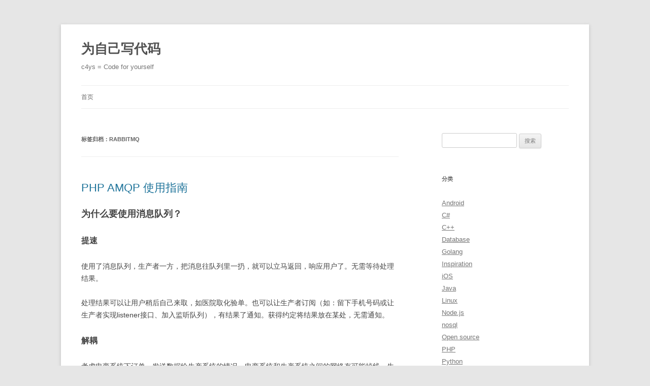

--- FILE ---
content_type: text/html; charset=UTF-8
request_url: https://c4ys.com/archives/tag/rabbitmq
body_size: 13929
content:
<!DOCTYPE html>
<html lang="zh-Hans">
<head>
<meta charset="UTF-8" />
<meta name="viewport" content="width=device-width, initial-scale=1.0" />
<title>RabbitMQ | 为自己写代码</title>
<link rel="profile" href="https://gmpg.org/xfn/11" />
<link rel="pingback" href="https://c4ys.com/xmlrpc.php">
<meta name='robots' content='max-image-preview:large' />
<link rel="alternate" type="application/rss+xml" title="为自己写代码 &raquo; Feed" href="https://c4ys.com/feed" />
<link rel="alternate" type="application/rss+xml" title="为自己写代码 &raquo; 评论 Feed" href="https://c4ys.com/comments/feed" />
<link rel="alternate" type="application/rss+xml" title="为自己写代码 &raquo; RabbitMQ 标签 Feed" href="https://c4ys.com/archives/tag/rabbitmq/feed" />
<style id='wp-img-auto-sizes-contain-inline-css' type='text/css'>
img:is([sizes=auto i],[sizes^="auto," i]){contain-intrinsic-size:3000px 1500px}
/*# sourceURL=wp-img-auto-sizes-contain-inline-css */
</style>
<style id='wp-emoji-styles-inline-css' type='text/css'>

	img.wp-smiley, img.emoji {
		display: inline !important;
		border: none !important;
		box-shadow: none !important;
		height: 1em !important;
		width: 1em !important;
		margin: 0 0.07em !important;
		vertical-align: -0.1em !important;
		background: none !important;
		padding: 0 !important;
	}
/*# sourceURL=wp-emoji-styles-inline-css */
</style>
<style id='wp-block-library-inline-css' type='text/css'>
:root{--wp-block-synced-color:#7a00df;--wp-block-synced-color--rgb:122,0,223;--wp-bound-block-color:var(--wp-block-synced-color);--wp-editor-canvas-background:#ddd;--wp-admin-theme-color:#007cba;--wp-admin-theme-color--rgb:0,124,186;--wp-admin-theme-color-darker-10:#006ba1;--wp-admin-theme-color-darker-10--rgb:0,107,160.5;--wp-admin-theme-color-darker-20:#005a87;--wp-admin-theme-color-darker-20--rgb:0,90,135;--wp-admin-border-width-focus:2px}@media (min-resolution:192dpi){:root{--wp-admin-border-width-focus:1.5px}}.wp-element-button{cursor:pointer}:root .has-very-light-gray-background-color{background-color:#eee}:root .has-very-dark-gray-background-color{background-color:#313131}:root .has-very-light-gray-color{color:#eee}:root .has-very-dark-gray-color{color:#313131}:root .has-vivid-green-cyan-to-vivid-cyan-blue-gradient-background{background:linear-gradient(135deg,#00d084,#0693e3)}:root .has-purple-crush-gradient-background{background:linear-gradient(135deg,#34e2e4,#4721fb 50%,#ab1dfe)}:root .has-hazy-dawn-gradient-background{background:linear-gradient(135deg,#faaca8,#dad0ec)}:root .has-subdued-olive-gradient-background{background:linear-gradient(135deg,#fafae1,#67a671)}:root .has-atomic-cream-gradient-background{background:linear-gradient(135deg,#fdd79a,#004a59)}:root .has-nightshade-gradient-background{background:linear-gradient(135deg,#330968,#31cdcf)}:root .has-midnight-gradient-background{background:linear-gradient(135deg,#020381,#2874fc)}:root{--wp--preset--font-size--normal:16px;--wp--preset--font-size--huge:42px}.has-regular-font-size{font-size:1em}.has-larger-font-size{font-size:2.625em}.has-normal-font-size{font-size:var(--wp--preset--font-size--normal)}.has-huge-font-size{font-size:var(--wp--preset--font-size--huge)}.has-text-align-center{text-align:center}.has-text-align-left{text-align:left}.has-text-align-right{text-align:right}.has-fit-text{white-space:nowrap!important}#end-resizable-editor-section{display:none}.aligncenter{clear:both}.items-justified-left{justify-content:flex-start}.items-justified-center{justify-content:center}.items-justified-right{justify-content:flex-end}.items-justified-space-between{justify-content:space-between}.screen-reader-text{border:0;clip-path:inset(50%);height:1px;margin:-1px;overflow:hidden;padding:0;position:absolute;width:1px;word-wrap:normal!important}.screen-reader-text:focus{background-color:#ddd;clip-path:none;color:#444;display:block;font-size:1em;height:auto;left:5px;line-height:normal;padding:15px 23px 14px;text-decoration:none;top:5px;width:auto;z-index:100000}html :where(.has-border-color){border-style:solid}html :where([style*=border-top-color]){border-top-style:solid}html :where([style*=border-right-color]){border-right-style:solid}html :where([style*=border-bottom-color]){border-bottom-style:solid}html :where([style*=border-left-color]){border-left-style:solid}html :where([style*=border-width]){border-style:solid}html :where([style*=border-top-width]){border-top-style:solid}html :where([style*=border-right-width]){border-right-style:solid}html :where([style*=border-bottom-width]){border-bottom-style:solid}html :where([style*=border-left-width]){border-left-style:solid}html :where(img[class*=wp-image-]){height:auto;max-width:100%}:where(figure){margin:0 0 1em}html :where(.is-position-sticky){--wp-admin--admin-bar--position-offset:var(--wp-admin--admin-bar--height,0px)}@media screen and (max-width:600px){html :where(.is-position-sticky){--wp-admin--admin-bar--position-offset:0px}}

/*# sourceURL=wp-block-library-inline-css */
</style><style id='global-styles-inline-css' type='text/css'>
:root{--wp--preset--aspect-ratio--square: 1;--wp--preset--aspect-ratio--4-3: 4/3;--wp--preset--aspect-ratio--3-4: 3/4;--wp--preset--aspect-ratio--3-2: 3/2;--wp--preset--aspect-ratio--2-3: 2/3;--wp--preset--aspect-ratio--16-9: 16/9;--wp--preset--aspect-ratio--9-16: 9/16;--wp--preset--color--black: #000000;--wp--preset--color--cyan-bluish-gray: #abb8c3;--wp--preset--color--white: #fff;--wp--preset--color--pale-pink: #f78da7;--wp--preset--color--vivid-red: #cf2e2e;--wp--preset--color--luminous-vivid-orange: #ff6900;--wp--preset--color--luminous-vivid-amber: #fcb900;--wp--preset--color--light-green-cyan: #7bdcb5;--wp--preset--color--vivid-green-cyan: #00d084;--wp--preset--color--pale-cyan-blue: #8ed1fc;--wp--preset--color--vivid-cyan-blue: #0693e3;--wp--preset--color--vivid-purple: #9b51e0;--wp--preset--color--blue: #21759b;--wp--preset--color--dark-gray: #444;--wp--preset--color--medium-gray: #9f9f9f;--wp--preset--color--light-gray: #e6e6e6;--wp--preset--gradient--vivid-cyan-blue-to-vivid-purple: linear-gradient(135deg,rgb(6,147,227) 0%,rgb(155,81,224) 100%);--wp--preset--gradient--light-green-cyan-to-vivid-green-cyan: linear-gradient(135deg,rgb(122,220,180) 0%,rgb(0,208,130) 100%);--wp--preset--gradient--luminous-vivid-amber-to-luminous-vivid-orange: linear-gradient(135deg,rgb(252,185,0) 0%,rgb(255,105,0) 100%);--wp--preset--gradient--luminous-vivid-orange-to-vivid-red: linear-gradient(135deg,rgb(255,105,0) 0%,rgb(207,46,46) 100%);--wp--preset--gradient--very-light-gray-to-cyan-bluish-gray: linear-gradient(135deg,rgb(238,238,238) 0%,rgb(169,184,195) 100%);--wp--preset--gradient--cool-to-warm-spectrum: linear-gradient(135deg,rgb(74,234,220) 0%,rgb(151,120,209) 20%,rgb(207,42,186) 40%,rgb(238,44,130) 60%,rgb(251,105,98) 80%,rgb(254,248,76) 100%);--wp--preset--gradient--blush-light-purple: linear-gradient(135deg,rgb(255,206,236) 0%,rgb(152,150,240) 100%);--wp--preset--gradient--blush-bordeaux: linear-gradient(135deg,rgb(254,205,165) 0%,rgb(254,45,45) 50%,rgb(107,0,62) 100%);--wp--preset--gradient--luminous-dusk: linear-gradient(135deg,rgb(255,203,112) 0%,rgb(199,81,192) 50%,rgb(65,88,208) 100%);--wp--preset--gradient--pale-ocean: linear-gradient(135deg,rgb(255,245,203) 0%,rgb(182,227,212) 50%,rgb(51,167,181) 100%);--wp--preset--gradient--electric-grass: linear-gradient(135deg,rgb(202,248,128) 0%,rgb(113,206,126) 100%);--wp--preset--gradient--midnight: linear-gradient(135deg,rgb(2,3,129) 0%,rgb(40,116,252) 100%);--wp--preset--font-size--small: 13px;--wp--preset--font-size--medium: 20px;--wp--preset--font-size--large: 36px;--wp--preset--font-size--x-large: 42px;--wp--preset--spacing--20: 0.44rem;--wp--preset--spacing--30: 0.67rem;--wp--preset--spacing--40: 1rem;--wp--preset--spacing--50: 1.5rem;--wp--preset--spacing--60: 2.25rem;--wp--preset--spacing--70: 3.38rem;--wp--preset--spacing--80: 5.06rem;--wp--preset--shadow--natural: 6px 6px 9px rgba(0, 0, 0, 0.2);--wp--preset--shadow--deep: 12px 12px 50px rgba(0, 0, 0, 0.4);--wp--preset--shadow--sharp: 6px 6px 0px rgba(0, 0, 0, 0.2);--wp--preset--shadow--outlined: 6px 6px 0px -3px rgb(255, 255, 255), 6px 6px rgb(0, 0, 0);--wp--preset--shadow--crisp: 6px 6px 0px rgb(0, 0, 0);}:where(.is-layout-flex){gap: 0.5em;}:where(.is-layout-grid){gap: 0.5em;}body .is-layout-flex{display: flex;}.is-layout-flex{flex-wrap: wrap;align-items: center;}.is-layout-flex > :is(*, div){margin: 0;}body .is-layout-grid{display: grid;}.is-layout-grid > :is(*, div){margin: 0;}:where(.wp-block-columns.is-layout-flex){gap: 2em;}:where(.wp-block-columns.is-layout-grid){gap: 2em;}:where(.wp-block-post-template.is-layout-flex){gap: 1.25em;}:where(.wp-block-post-template.is-layout-grid){gap: 1.25em;}.has-black-color{color: var(--wp--preset--color--black) !important;}.has-cyan-bluish-gray-color{color: var(--wp--preset--color--cyan-bluish-gray) !important;}.has-white-color{color: var(--wp--preset--color--white) !important;}.has-pale-pink-color{color: var(--wp--preset--color--pale-pink) !important;}.has-vivid-red-color{color: var(--wp--preset--color--vivid-red) !important;}.has-luminous-vivid-orange-color{color: var(--wp--preset--color--luminous-vivid-orange) !important;}.has-luminous-vivid-amber-color{color: var(--wp--preset--color--luminous-vivid-amber) !important;}.has-light-green-cyan-color{color: var(--wp--preset--color--light-green-cyan) !important;}.has-vivid-green-cyan-color{color: var(--wp--preset--color--vivid-green-cyan) !important;}.has-pale-cyan-blue-color{color: var(--wp--preset--color--pale-cyan-blue) !important;}.has-vivid-cyan-blue-color{color: var(--wp--preset--color--vivid-cyan-blue) !important;}.has-vivid-purple-color{color: var(--wp--preset--color--vivid-purple) !important;}.has-black-background-color{background-color: var(--wp--preset--color--black) !important;}.has-cyan-bluish-gray-background-color{background-color: var(--wp--preset--color--cyan-bluish-gray) !important;}.has-white-background-color{background-color: var(--wp--preset--color--white) !important;}.has-pale-pink-background-color{background-color: var(--wp--preset--color--pale-pink) !important;}.has-vivid-red-background-color{background-color: var(--wp--preset--color--vivid-red) !important;}.has-luminous-vivid-orange-background-color{background-color: var(--wp--preset--color--luminous-vivid-orange) !important;}.has-luminous-vivid-amber-background-color{background-color: var(--wp--preset--color--luminous-vivid-amber) !important;}.has-light-green-cyan-background-color{background-color: var(--wp--preset--color--light-green-cyan) !important;}.has-vivid-green-cyan-background-color{background-color: var(--wp--preset--color--vivid-green-cyan) !important;}.has-pale-cyan-blue-background-color{background-color: var(--wp--preset--color--pale-cyan-blue) !important;}.has-vivid-cyan-blue-background-color{background-color: var(--wp--preset--color--vivid-cyan-blue) !important;}.has-vivid-purple-background-color{background-color: var(--wp--preset--color--vivid-purple) !important;}.has-black-border-color{border-color: var(--wp--preset--color--black) !important;}.has-cyan-bluish-gray-border-color{border-color: var(--wp--preset--color--cyan-bluish-gray) !important;}.has-white-border-color{border-color: var(--wp--preset--color--white) !important;}.has-pale-pink-border-color{border-color: var(--wp--preset--color--pale-pink) !important;}.has-vivid-red-border-color{border-color: var(--wp--preset--color--vivid-red) !important;}.has-luminous-vivid-orange-border-color{border-color: var(--wp--preset--color--luminous-vivid-orange) !important;}.has-luminous-vivid-amber-border-color{border-color: var(--wp--preset--color--luminous-vivid-amber) !important;}.has-light-green-cyan-border-color{border-color: var(--wp--preset--color--light-green-cyan) !important;}.has-vivid-green-cyan-border-color{border-color: var(--wp--preset--color--vivid-green-cyan) !important;}.has-pale-cyan-blue-border-color{border-color: var(--wp--preset--color--pale-cyan-blue) !important;}.has-vivid-cyan-blue-border-color{border-color: var(--wp--preset--color--vivid-cyan-blue) !important;}.has-vivid-purple-border-color{border-color: var(--wp--preset--color--vivid-purple) !important;}.has-vivid-cyan-blue-to-vivid-purple-gradient-background{background: var(--wp--preset--gradient--vivid-cyan-blue-to-vivid-purple) !important;}.has-light-green-cyan-to-vivid-green-cyan-gradient-background{background: var(--wp--preset--gradient--light-green-cyan-to-vivid-green-cyan) !important;}.has-luminous-vivid-amber-to-luminous-vivid-orange-gradient-background{background: var(--wp--preset--gradient--luminous-vivid-amber-to-luminous-vivid-orange) !important;}.has-luminous-vivid-orange-to-vivid-red-gradient-background{background: var(--wp--preset--gradient--luminous-vivid-orange-to-vivid-red) !important;}.has-very-light-gray-to-cyan-bluish-gray-gradient-background{background: var(--wp--preset--gradient--very-light-gray-to-cyan-bluish-gray) !important;}.has-cool-to-warm-spectrum-gradient-background{background: var(--wp--preset--gradient--cool-to-warm-spectrum) !important;}.has-blush-light-purple-gradient-background{background: var(--wp--preset--gradient--blush-light-purple) !important;}.has-blush-bordeaux-gradient-background{background: var(--wp--preset--gradient--blush-bordeaux) !important;}.has-luminous-dusk-gradient-background{background: var(--wp--preset--gradient--luminous-dusk) !important;}.has-pale-ocean-gradient-background{background: var(--wp--preset--gradient--pale-ocean) !important;}.has-electric-grass-gradient-background{background: var(--wp--preset--gradient--electric-grass) !important;}.has-midnight-gradient-background{background: var(--wp--preset--gradient--midnight) !important;}.has-small-font-size{font-size: var(--wp--preset--font-size--small) !important;}.has-medium-font-size{font-size: var(--wp--preset--font-size--medium) !important;}.has-large-font-size{font-size: var(--wp--preset--font-size--large) !important;}.has-x-large-font-size{font-size: var(--wp--preset--font-size--x-large) !important;}
/*# sourceURL=global-styles-inline-css */
</style>

<style id='classic-theme-styles-inline-css' type='text/css'>
/*! This file is auto-generated */
.wp-block-button__link{color:#fff;background-color:#32373c;border-radius:9999px;box-shadow:none;text-decoration:none;padding:calc(.667em + 2px) calc(1.333em + 2px);font-size:1.125em}.wp-block-file__button{background:#32373c;color:#fff;text-decoration:none}
/*# sourceURL=/wp-includes/css/classic-themes.min.css */
</style>
<style id='md-style-inline-css' type='text/css'>
 .gfm-task-list { border: 1px solid transparent; list-style-type: none; } .gfm-task-list input { margin-right: 10px !important; } .copy-button { cursor: pointer; border: 0; font-size: 12px; text-transform: uppercase; font-weight: 500; padding: 3px 6px 3px 6px; background-color: rgba(255, 255, 255, 0.6); position: absolute; overflow: hidden; top: 5px; right: 5px; border-radius: 3px; } .copy-button:before { content: ""; display: inline-block; width: 16px; height: 16px; margin-right: 3px; background-size: contain; background-image: url("data:image/svg+xml,%3Csvg version=\'1.1\' xmlns=\'http://www.w3.org/2000/svg\' xmlns:xlink=\'http://www.w3.org/1999/xlink\' x=\'0px\' y=\'0px\' width=\'16px\' height=\'16px\' viewBox=\'888 888 16 16\' enable-background=\'new 888 888 16 16\' xml:space=\'preserve\'%3E %3Cpath fill=\'%23333333\' d=\'M903.143,891.429c0.238,0,0.44,0.083,0.607,0.25c0.167,0.167,0.25,0.369,0.25,0.607v10.857 c0,0.238-0.083,0.44-0.25,0.607s-0.369,0.25-0.607,0.25h-8.571c-0.238,0-0.44-0.083-0.607-0.25s-0.25-0.369-0.25-0.607v-2.571 h-4.857c-0.238,0-0.44-0.083-0.607-0.25s-0.25-0.369-0.25-0.607v-6c0-0.238,0.06-0.5,0.179-0.786s0.262-0.512,0.428-0.679 l3.643-3.643c0.167-0.167,0.393-0.309,0.679-0.428s0.547-0.179,0.786-0.179h3.714c0.238,0,0.44,0.083,0.607,0.25 c0.166,0.167,0.25,0.369,0.25,0.607v2.929c0.404-0.238,0.785-0.357,1.143-0.357H903.143z M898.286,893.331l-2.67,2.669h2.67V893.331 z M892.571,889.902l-2.669,2.669h2.669V889.902z M894.321,895.679l2.821-2.822v-3.714h-3.428v3.714c0,0.238-0.083,0.441-0.25,0.607 s-0.369,0.25-0.607,0.25h-3.714v5.714h4.571v-2.286c0-0.238,0.06-0.5,0.179-0.786C894.012,896.071,894.155,895.845,894.321,895.679z M902.857,902.857v-10.286h-3.429v3.714c0,0.238-0.083,0.441-0.25,0.607c-0.167,0.167-0.369,0.25-0.607,0.25h-3.714v5.715H902.857z\' /%3E %3C/svg%3E"); background-repeat: no-repeat; position: relative; top: 3px; } pre { position: relative; } pre:hover .copy-button { background-color: rgba(255, 255, 255, 0.9); } 
/*# sourceURL=md-style-inline-css */
</style>
<link rel='stylesheet' id='twentytwelve-style-css' href='https://c4ys.com/wp-content/themes/twentytwelve/style.css?ver=20251202' type='text/css' media='all' />
<link rel='stylesheet' id='twentytwelve-block-style-css' href='https://c4ys.com/wp-content/themes/twentytwelve/css/blocks.css?ver=20251031' type='text/css' media='all' />
<script type="text/javascript" src="https://c4ys.com/wp-includes/js/jquery/jquery.min.js?ver=3.7.1" id="jquery-core-js"></script>
<script type="text/javascript" src="https://c4ys.com/wp-includes/js/jquery/jquery-migrate.min.js?ver=3.4.1" id="jquery-migrate-js"></script>
<script type="text/javascript" src="https://c4ys.com/wp-content/themes/twentytwelve/js/navigation.js?ver=20250303" id="twentytwelve-navigation-js" defer="defer" data-wp-strategy="defer"></script>
<link rel="https://api.w.org/" href="https://c4ys.com/wp-json/" /><link rel="alternate" title="JSON" type="application/json" href="https://c4ys.com/wp-json/wp/v2/tags/296" /><link rel="EditURI" type="application/rsd+xml" title="RSD" href="https://c4ys.com/xmlrpc.php?rsd" />
<meta name="generator" content="WordPress 6.9" />
</head>

<body class="archive tag tag-rabbitmq tag-296 wp-embed-responsive wp-theme-twentytwelve single-author">
<div id="page" class="hfeed site">
	<a class="screen-reader-text skip-link" href="#content">跳至正文</a>
	<header id="masthead" class="site-header">
		<hgroup>
							<h1 class="site-title"><a href="https://c4ys.com/" rel="home" >为自己写代码</a></h1>
								<h2 class="site-description">c4ys = Code for yourself</h2>
					</hgroup>

		<nav id="site-navigation" class="main-navigation">
			<button class="menu-toggle">菜单</button>
			<div class="menu-%e9%a1%b6%e9%83%a8%e8%8f%9c%e5%8d%95-container"><ul id="menu-%e9%a1%b6%e9%83%a8%e8%8f%9c%e5%8d%95" class="nav-menu"><li id="menu-item-1212" class="menu-item menu-item-type-custom menu-item-object-custom menu-item-home menu-item-1212"><a href="https://c4ys.com/">首页</a></li>
</ul></div>		</nav><!-- #site-navigation -->

			</header><!-- #masthead -->

	<div id="main" class="wrapper">

	<section id="primary" class="site-content">
		<div id="content" role="main">

					<header class="archive-header">
				<h1 class="archive-title">
				标签归档：<span>RabbitMQ</span>				</h1>

						</header><!-- .archive-header -->

			
	<article id="post-2378" class="post-2378 post type-post status-publish format-standard hentry category-tools tag-amqp tag-rabbitmq">
				<header class="entry-header">
			
						<h1 class="entry-title">
				<a href="https://c4ys.com/archives/2378" rel="bookmark">PHP AMQP 使用指南</a>
			</h1>
								</header><!-- .entry-header -->

				<div class="entry-content">
			<h2>为什么要使用消息队列？</h2>
<h3>提速</h3>
<p>使用了消息队列，生产者一方，把消息往队列里一扔，就可以立马返回，响应用户了。无需等待处理结果。</p>
<p>处理结果可以让用户稍后自己来取，如医院取化验单。也可以让生产者订阅（如：留下手机号码或让生产者实现listener接口、加入监听队列），有结果了通知。获得约定将结果放在某处，无需通知。</p>
<h3>解耦</h3>
<p>考虑电商系统下订单，发送数据给生产系统的情况。电商系统和生产系统之间的网络有可能掉线，生产系统可能会因维护等原因暂停服务。如果不使用消息队列，电商系统数据发布出去，顾客无法下单，影响业务开展。两个系统间不应该如此紧密耦合。应该通过消息队列解耦。同时让系统更健壮、稳定。</p>
<h3>消除峰值</h3>
<p>消息存在队列中，等待高峰期过后再处理</p>
<h3>广播</h3>
<p>多个客户端可以订阅同一个TOPIC，或者多个worker轮询并发执行任务</p>
<h2>CentOS 安装 RabbitMQ</h2>
<p>安装并启动rabbitmq</p>
<pre><code>yum install rabbitmq-server
systemctl start rabbitmq-server
systemctl status rabbitmq-server
systemctl enable rabbitmq-server
rabbitmq-plugins enable rabbitmq_management</code></pre>
<p>启动管理后台插件</p>
<pre><code>rabbitmq-plugins enable rabbitmq_management</code></pre>
<p>添加管理账户</p>
<pre><code>rabbitmqctl add_user admin password
rabbitmqctl set_user_tags admin administrator
rabbitmqctl set_permissions -p / admin &quot;.*&quot; &quot;.*&quot; &quot;.*&quot;</code></pre>
<p>开启端口</p>
<p>amqp端口是 5672 , 管理后台是 15672</p>
<h2>RabbitMQ management API</h2>
<p><a href="https://rawcdn.githack.com/rabbitmq/rabbitmq-management/v3.8.9/priv/www/api/index.html">https://rawcdn.githack.com/rabbitmq/rabbitmq-management/v3.8.9/priv/www/api/index.html</a></p>
<p>可以通过API管理RabbitMQ服务器</p>
<h2>PHP的amqp扩展</h2>
<h3>php-amqplib 纯PHP库</h3>
<p><a href="https://github.com/php-amqplib/php-amqplib">https://github.com/php-amqplib/php-amqplib</a></p>
<p>composer 安装</p>
<pre><code>composer require php-amqplib/php-amqplib</code></pre>
<h3>perl c扩展</h3>
<p><a href="https://pecl.php.net/package/amqp">https://pecl.php.net/package/amqp</a></p>
<h4>linux 编译安装</h4>
<pre><code>pecl install amqp</code></pre>
<h4>centos yum remi库安装</h4>
<pre><code> yum install php74-php-pecl-amqp</code></pre>
<h4>windows dll 安装</h4>
<p><a href="https://pecl.php.net/package/amqp">https://pecl.php.net/package/amqp</a></p>
<p>下载后php_amqp.dll放到ext目录,rabbitmq.4.dll放在php目录，修改php.ini添加extension=php_amqp.dll</p>
<h2>使用AMQP</h2>
<p><a href="https://www.rabbitmq.com/tutorials/tutorial-one-php.html">https://www.rabbitmq.com/tutorials/tutorial-one-php.html</a></p>
<h2>参考</h2>
<ul>
<li><a href="https://www.linuxprobe.com/install-rabbitmq-on-centos-7.html">在CentOS 7上安装RabbitMQ服务器</a></li>
<li><a href="https://blog.csdn.net/qq_34531925/article/details/75457743">为什么需要消息队列，及使用消息队列的好处？</a></li>
<li><a href="https://www.zhihu.com/question/34243607">消息队列的使用场景是怎样的？</a></li>
</ul>
					</div><!-- .entry-content -->
		
		<footer class="entry-meta">
			本条目发布于<a href="https://c4ys.com/archives/2378" title="18:36" rel="bookmark"><time class="entry-date" datetime="2020-10-20T18:36:16+08:00">2020年10月20日</time></a>。属于<a href="https://c4ys.com/archives/category/tools" rel="category tag">Tools</a>分类，被贴了 <a href="https://c4ys.com/archives/tag/amqp" rel="tag">AMQP</a>、<a href="https://c4ys.com/archives/tag/rabbitmq" rel="tag">RabbitMQ</a> 标签。<span class="by-author">作者是<span class="author vcard"><a class="url fn n" href="https://c4ys.com/archives/author/ning" title="查看所有由ning发布的文章" rel="author">ning</a></span>。</span>								</footer><!-- .entry-meta -->
	</article><!-- #post -->

		
		</div><!-- #content -->
	</section><!-- #primary -->


			<div id="secondary" class="widget-area" role="complementary">
			<aside id="search-2" class="widget widget_search"><form role="search" method="get" id="searchform" class="searchform" action="https://c4ys.com/">
				<div>
					<label class="screen-reader-text" for="s">搜索：</label>
					<input type="text" value="" name="s" id="s" />
					<input type="submit" id="searchsubmit" value="搜索" />
				</div>
			</form></aside><aside id="categories-2" class="widget widget_categories"><h3 class="widget-title">分类</h3>
			<ul>
					<li class="cat-item cat-item-137"><a href="https://c4ys.com/archives/category/android">Android</a>
</li>
	<li class="cat-item cat-item-152"><a href="https://c4ys.com/archives/category/csharp">C#</a>
</li>
	<li class="cat-item cat-item-268"><a href="https://c4ys.com/archives/category/c">C++</a>
</li>
	<li class="cat-item cat-item-19"><a href="https://c4ys.com/archives/category/database">Database</a>
</li>
	<li class="cat-item cat-item-50"><a href="https://c4ys.com/archives/category/golang">Golang</a>
</li>
	<li class="cat-item cat-item-15"><a href="https://c4ys.com/archives/category/inspiration">Inspiration</a>
</li>
	<li class="cat-item cat-item-87"><a href="https://c4ys.com/archives/category/ios">iOS</a>
</li>
	<li class="cat-item cat-item-215"><a href="https://c4ys.com/archives/category/java">Java</a>
</li>
	<li class="cat-item cat-item-31"><a href="https://c4ys.com/archives/category/linux">Linux</a>
</li>
	<li class="cat-item cat-item-104"><a href="https://c4ys.com/archives/category/nodejs">Node.js</a>
</li>
	<li class="cat-item cat-item-237"><a href="https://c4ys.com/archives/category/nosql">nosql</a>
</li>
	<li class="cat-item cat-item-341"><a href="https://c4ys.com/archives/category/open-source">Open source</a>
</li>
	<li class="cat-item cat-item-10"><a href="https://c4ys.com/archives/category/php">PHP</a>
</li>
	<li class="cat-item cat-item-2"><a href="https://c4ys.com/archives/category/python">Python</a>
</li>
	<li class="cat-item cat-item-351"><a href="https://c4ys.com/archives/category/quant">Quant</a>
</li>
	<li class="cat-item cat-item-198"><a href="https://c4ys.com/archives/category/reading">Reading</a>
</li>
	<li class="cat-item cat-item-116"><a href="https://c4ys.com/archives/category/ruby">Ruby</a>
</li>
	<li class="cat-item cat-item-340"><a href="https://c4ys.com/archives/category/rust">Rust</a>
</li>
	<li class="cat-item cat-item-6"><a href="https://c4ys.com/archives/category/tools">Tools</a>
</li>
	<li class="cat-item cat-item-262"><a href="https://c4ys.com/archives/category/translations">Translations</a>
</li>
	<li class="cat-item cat-item-1"><a href="https://c4ys.com/archives/category/uncategorized">Uncategorized</a>
</li>
	<li class="cat-item cat-item-160"><a href="https://c4ys.com/archives/category/web-frontend">Web Frontend</a>
</li>
	<li class="cat-item cat-item-170"><a href="https://c4ys.com/archives/category/web-security">Web security</a>
</li>
	<li class="cat-item cat-item-290"><a href="https://c4ys.com/archives/category/windows">Windows</a>
</li>
			</ul>

			</aside><aside id="tag_cloud-2" class="widget widget_tag_cloud"><h3 class="widget-title">标签</h3><div class="tagcloud"><ul class='wp-tag-cloud' role='list'>
	<li><a href="https://c4ys.com/archives/tag/alien" class="tag-cloud-link tag-link-13 tag-link-position-1" style="font-size: 10.1pt;" aria-label="alien (3 项)">alien</a></li>
	<li><a href="https://c4ys.com/archives/tag/centos" class="tag-cloud-link tag-link-53 tag-link-position-2" style="font-size: 17.8pt;" aria-label="CentOS (10 项)">CentOS</a></li>
	<li><a href="https://c4ys.com/archives/tag/composer" class="tag-cloud-link tag-link-108 tag-link-position-3" style="font-size: 15.35pt;" aria-label="composer (7 项)">composer</a></li>
	<li><a href="https://c4ys.com/archives/tag/crontab" class="tag-cloud-link tag-link-46 tag-link-position-4" style="font-size: 10.1pt;" aria-label="crontab (3 项)">crontab</a></li>
	<li><a href="https://c4ys.com/archives/tag/django" class="tag-cloud-link tag-link-174 tag-link-position-5" style="font-size: 17.1pt;" aria-label="Django (9 项)">Django</a></li>
	<li><a href="https://c4ys.com/archives/tag/docker" class="tag-cloud-link tag-link-91 tag-link-position-6" style="font-size: 10.1pt;" aria-label="docker (3 项)">docker</a></li>
	<li><a href="https://c4ys.com/archives/tag/elasticsearch" class="tag-cloud-link tag-link-90 tag-link-position-7" style="font-size: 11.85pt;" aria-label="elasticsearch (4 项)">elasticsearch</a></li>
	<li><a href="https://c4ys.com/archives/tag/epel" class="tag-cloud-link tag-link-54 tag-link-position-8" style="font-size: 10.1pt;" aria-label="epel (3 项)">epel</a></li>
	<li><a href="https://c4ys.com/archives/tag/fedora" class="tag-cloud-link tag-link-12 tag-link-position-9" style="font-size: 18.5pt;" aria-label="fedora (11 项)">fedora</a></li>
	<li><a href="https://c4ys.com/archives/tag/git" class="tag-cloud-link tag-link-36 tag-link-position-10" style="font-size: 13.25pt;" aria-label="git (5 项)">git</a></li>
	<li><a href="https://c4ys.com/archives/tag/golang" class="tag-cloud-link tag-link-80 tag-link-position-11" style="font-size: 17.8pt;" aria-label="golang (10 项)">golang</a></li>
	<li><a href="https://c4ys.com/archives/tag/https" class="tag-cloud-link tag-link-115 tag-link-position-12" style="font-size: 13.25pt;" aria-label="https (5 项)">https</a></li>
	<li><a href="https://c4ys.com/archives/tag/imagick" class="tag-cloud-link tag-link-168 tag-link-position-13" style="font-size: 11.85pt;" aria-label="Imagick (4 项)">Imagick</a></li>
	<li><a href="https://c4ys.com/archives/tag/letsencrypt" class="tag-cloud-link tag-link-114 tag-link-position-14" style="font-size: 11.85pt;" aria-label="letsencrypt (4 项)">letsencrypt</a></li>
	<li><a href="https://c4ys.com/archives/tag/mariadb" class="tag-cloud-link tag-link-21 tag-link-position-15" style="font-size: 11.85pt;" aria-label="mariadb (4 项)">mariadb</a></li>
	<li><a href="https://c4ys.com/archives/tag/mongodb" class="tag-cloud-link tag-link-66 tag-link-position-16" style="font-size: 10.1pt;" aria-label="mongodb (3 项)">mongodb</a></li>
	<li><a href="https://c4ys.com/archives/tag/mysql" class="tag-cloud-link tag-link-24 tag-link-position-17" style="font-size: 22pt;" aria-label="mysql (18 项)">mysql</a></li>
	<li><a href="https://c4ys.com/archives/tag/nginx" class="tag-cloud-link tag-link-8 tag-link-position-18" style="font-size: 21.65pt;" aria-label="nginx (17 项)">nginx</a></li>
	<li><a href="https://c4ys.com/archives/tag/nsis" class="tag-cloud-link tag-link-313 tag-link-position-19" style="font-size: 10.1pt;" aria-label="NSIS (3 项)">NSIS</a></li>
	<li><a href="https://c4ys.com/archives/tag/pdf" class="tag-cloud-link tag-link-213 tag-link-position-20" style="font-size: 11.85pt;" aria-label="PDF (4 项)">PDF</a></li>
	<li><a href="https://c4ys.com/archives/tag/php" class="tag-cloud-link tag-link-82 tag-link-position-21" style="font-size: 14.475pt;" aria-label="php (6 项)">php</a></li>
	<li><a href="https://c4ys.com/archives/tag/php-fpm" class="tag-cloud-link tag-link-38 tag-link-position-22" style="font-size: 10.1pt;" aria-label="php-fpm (3 项)">php-fpm</a></li>
	<li><a href="https://c4ys.com/archives/tag/phpstorm" class="tag-cloud-link tag-link-279 tag-link-position-23" style="font-size: 10.1pt;" aria-label="phpstorm (3 项)">phpstorm</a></li>
	<li><a href="https://c4ys.com/archives/tag/pip" class="tag-cloud-link tag-link-3 tag-link-position-24" style="font-size: 10.1pt;" aria-label="pip (3 项)">pip</a></li>
	<li><a href="https://c4ys.com/archives/tag/postgresql" class="tag-cloud-link tag-link-180 tag-link-position-25" style="font-size: 15.35pt;" aria-label="PostgreSQL (7 项)">PostgreSQL</a></li>
	<li><a href="https://c4ys.com/archives/tag/proxy" class="tag-cloud-link tag-link-63 tag-link-position-26" style="font-size: 10.1pt;" aria-label="proxy (3 项)">proxy</a></li>
	<li><a href="https://c4ys.com/archives/tag/python" class="tag-cloud-link tag-link-74 tag-link-position-27" style="font-size: 16.225pt;" aria-label="Python (8 项)">Python</a></li>
	<li><a href="https://c4ys.com/archives/tag/qt" class="tag-cloud-link tag-link-301 tag-link-position-28" style="font-size: 10.1pt;" aria-label="qt (3 项)">qt</a></li>
	<li><a href="https://c4ys.com/archives/tag/reactnative" class="tag-cloud-link tag-link-136 tag-link-position-29" style="font-size: 10.1pt;" aria-label="reactnative (3 项)">reactnative</a></li>
	<li><a href="https://c4ys.com/archives/tag/redis" class="tag-cloud-link tag-link-44 tag-link-position-30" style="font-size: 14.475pt;" aria-label="redis (6 项)">redis</a></li>
	<li><a href="https://c4ys.com/archives/tag/shell" class="tag-cloud-link tag-link-225 tag-link-position-31" style="font-size: 8pt;" aria-label="shell (2 项)">shell</a></li>
	<li><a href="https://c4ys.com/archives/tag/sphinxsearch" class="tag-cloud-link tag-link-57 tag-link-position-32" style="font-size: 11.85pt;" aria-label="sphinxsearch (4 项)">sphinxsearch</a></li>
	<li><a href="https://c4ys.com/archives/tag/ubuntu" class="tag-cloud-link tag-link-95 tag-link-position-33" style="font-size: 13.25pt;" aria-label="ubuntu (5 项)">ubuntu</a></li>
	<li><a href="https://c4ys.com/archives/tag/vagrant" class="tag-cloud-link tag-link-17 tag-link-position-34" style="font-size: 13.25pt;" aria-label="vagrant (5 项)">vagrant</a></li>
	<li><a href="https://c4ys.com/archives/tag/virtualbox" class="tag-cloud-link tag-link-70 tag-link-position-35" style="font-size: 10.1pt;" aria-label="virtualbox (3 项)">virtualbox</a></li>
	<li><a href="https://c4ys.com/archives/tag/virtualenv" class="tag-cloud-link tag-link-4 tag-link-position-36" style="font-size: 11.85pt;" aria-label="virtualenv (4 项)">virtualenv</a></li>
	<li><a href="https://c4ys.com/archives/tag/wagtail" class="tag-cloud-link tag-link-173 tag-link-position-37" style="font-size: 8pt;" aria-label="Wagtail (2 项)">Wagtail</a></li>
	<li><a href="https://c4ys.com/archives/tag/wpf" class="tag-cloud-link tag-link-309 tag-link-position-38" style="font-size: 11.85pt;" aria-label="WPF (4 项)">WPF</a></li>
	<li><a href="https://c4ys.com/archives/tag/wsl" class="tag-cloud-link tag-link-220 tag-link-position-39" style="font-size: 16.225pt;" aria-label="WSL (8 项)">WSL</a></li>
	<li><a href="https://c4ys.com/archives/tag/yii2" class="tag-cloud-link tag-link-106 tag-link-position-40" style="font-size: 17.8pt;" aria-label="Yii2 (10 项)">Yii2</a></li>
	<li><a href="https://c4ys.com/archives/tag/%e5%9b%a2%e9%98%9f%e7%ae%a1%e7%90%86" class="tag-cloud-link tag-link-37 tag-link-position-41" style="font-size: 16.225pt;" aria-label="团队管理 (8 项)">团队管理</a></li>
	<li><a href="https://c4ys.com/archives/tag/%e5%be%ae%e4%bf%a1" class="tag-cloud-link tag-link-235 tag-link-position-42" style="font-size: 8pt;" aria-label="微信 (2 项)">微信</a></li>
	<li><a href="https://c4ys.com/archives/tag/%e5%be%ae%e4%bf%a1%e5%b0%8f%e7%a8%8b%e5%ba%8f" class="tag-cloud-link tag-link-133 tag-link-position-43" style="font-size: 10.1pt;" aria-label="微信小程序 (3 项)">微信小程序</a></li>
	<li><a href="https://c4ys.com/archives/tag/%e6%96%87%e6%a1%a3%e5%9c%a8%e7%ba%bf%e9%a2%84%e8%a7%88" class="tag-cloud-link tag-link-151 tag-link-position-44" style="font-size: 8pt;" aria-label="文档在线预览 (2 项)">文档在线预览</a></li>
	<li><a href="https://c4ys.com/archives/tag/%e6%97%b6%e9%97%b4%e7%ae%a1%e7%90%86" class="tag-cloud-link tag-link-105 tag-link-position-45" style="font-size: 10.1pt;" aria-label="时间管理 (3 项)">时间管理</a></li>
</ul>
</div>
</aside><aside id="meta-2" class="widget widget_meta"><h3 class="widget-title">其他操作</h3>
		<ul>
			<li><a href="https://c4ys.com/wp-login.php?action=register">注册</a></li>			<li><a href="https://c4ys.com/wp-login.php">登录</a></li>
			<li><a href="https://c4ys.com/feed">条目 feed</a></li>
			<li><a href="https://c4ys.com/comments/feed">评论 feed</a></li>

			<li><a href="https://cn.wordpress.org/">WordPress.org</a></li>
		</ul>

		</aside><aside id="archives-2" class="widget widget_archive"><h3 class="widget-title">归档</h3>
			<ul>
					<li><a href='https://c4ys.com/archives/date/2025/12'>2025 年 12 月</a>&nbsp;(1)</li>
	<li><a href='https://c4ys.com/archives/date/2025/09'>2025 年 9 月</a>&nbsp;(1)</li>
	<li><a href='https://c4ys.com/archives/date/2025/08'>2025 年 8 月</a>&nbsp;(1)</li>
	<li><a href='https://c4ys.com/archives/date/2025/06'>2025 年 6 月</a>&nbsp;(1)</li>
	<li><a href='https://c4ys.com/archives/date/2025/04'>2025 年 4 月</a>&nbsp;(1)</li>
	<li><a href='https://c4ys.com/archives/date/2025/01'>2025 年 1 月</a>&nbsp;(1)</li>
	<li><a href='https://c4ys.com/archives/date/2024/07'>2024 年 7 月</a>&nbsp;(1)</li>
	<li><a href='https://c4ys.com/archives/date/2024/06'>2024 年 6 月</a>&nbsp;(1)</li>
	<li><a href='https://c4ys.com/archives/date/2024/04'>2024 年 4 月</a>&nbsp;(2)</li>
	<li><a href='https://c4ys.com/archives/date/2024/02'>2024 年 2 月</a>&nbsp;(1)</li>
	<li><a href='https://c4ys.com/archives/date/2023/10'>2023 年 10 月</a>&nbsp;(2)</li>
	<li><a href='https://c4ys.com/archives/date/2023/09'>2023 年 9 月</a>&nbsp;(5)</li>
	<li><a href='https://c4ys.com/archives/date/2023/08'>2023 年 8 月</a>&nbsp;(2)</li>
	<li><a href='https://c4ys.com/archives/date/2023/07'>2023 年 7 月</a>&nbsp;(4)</li>
	<li><a href='https://c4ys.com/archives/date/2023/06'>2023 年 6 月</a>&nbsp;(4)</li>
	<li><a href='https://c4ys.com/archives/date/2023/05'>2023 年 5 月</a>&nbsp;(1)</li>
	<li><a href='https://c4ys.com/archives/date/2023/04'>2023 年 4 月</a>&nbsp;(1)</li>
	<li><a href='https://c4ys.com/archives/date/2023/03'>2023 年 3 月</a>&nbsp;(1)</li>
	<li><a href='https://c4ys.com/archives/date/2023/02'>2023 年 2 月</a>&nbsp;(2)</li>
	<li><a href='https://c4ys.com/archives/date/2022/08'>2022 年 8 月</a>&nbsp;(1)</li>
	<li><a href='https://c4ys.com/archives/date/2022/07'>2022 年 7 月</a>&nbsp;(2)</li>
	<li><a href='https://c4ys.com/archives/date/2022/06'>2022 年 6 月</a>&nbsp;(1)</li>
	<li><a href='https://c4ys.com/archives/date/2022/04'>2022 年 4 月</a>&nbsp;(1)</li>
	<li><a href='https://c4ys.com/archives/date/2022/03'>2022 年 3 月</a>&nbsp;(2)</li>
	<li><a href='https://c4ys.com/archives/date/2022/02'>2022 年 2 月</a>&nbsp;(3)</li>
	<li><a href='https://c4ys.com/archives/date/2022/01'>2022 年 1 月</a>&nbsp;(5)</li>
	<li><a href='https://c4ys.com/archives/date/2021/12'>2021 年 12 月</a>&nbsp;(1)</li>
	<li><a href='https://c4ys.com/archives/date/2021/11'>2021 年 11 月</a>&nbsp;(1)</li>
	<li><a href='https://c4ys.com/archives/date/2021/09'>2021 年 9 月</a>&nbsp;(2)</li>
	<li><a href='https://c4ys.com/archives/date/2021/08'>2021 年 8 月</a>&nbsp;(1)</li>
	<li><a href='https://c4ys.com/archives/date/2021/07'>2021 年 7 月</a>&nbsp;(2)</li>
	<li><a href='https://c4ys.com/archives/date/2021/06'>2021 年 6 月</a>&nbsp;(3)</li>
	<li><a href='https://c4ys.com/archives/date/2021/05'>2021 年 5 月</a>&nbsp;(3)</li>
	<li><a href='https://c4ys.com/archives/date/2021/04'>2021 年 4 月</a>&nbsp;(1)</li>
	<li><a href='https://c4ys.com/archives/date/2021/03'>2021 年 3 月</a>&nbsp;(4)</li>
	<li><a href='https://c4ys.com/archives/date/2021/02'>2021 年 2 月</a>&nbsp;(2)</li>
	<li><a href='https://c4ys.com/archives/date/2021/01'>2021 年 1 月</a>&nbsp;(4)</li>
	<li><a href='https://c4ys.com/archives/date/2020/12'>2020 年 12 月</a>&nbsp;(3)</li>
	<li><a href='https://c4ys.com/archives/date/2020/11'>2020 年 11 月</a>&nbsp;(3)</li>
	<li><a href='https://c4ys.com/archives/date/2020/10'>2020 年 10 月</a>&nbsp;(6)</li>
	<li><a href='https://c4ys.com/archives/date/2020/09'>2020 年 9 月</a>&nbsp;(3)</li>
	<li><a href='https://c4ys.com/archives/date/2020/08'>2020 年 8 月</a>&nbsp;(6)</li>
	<li><a href='https://c4ys.com/archives/date/2020/07'>2020 年 7 月</a>&nbsp;(4)</li>
	<li><a href='https://c4ys.com/archives/date/2020/06'>2020 年 6 月</a>&nbsp;(1)</li>
	<li><a href='https://c4ys.com/archives/date/2020/05'>2020 年 5 月</a>&nbsp;(9)</li>
	<li><a href='https://c4ys.com/archives/date/2020/04'>2020 年 4 月</a>&nbsp;(4)</li>
	<li><a href='https://c4ys.com/archives/date/2020/03'>2020 年 3 月</a>&nbsp;(5)</li>
	<li><a href='https://c4ys.com/archives/date/2020/02'>2020 年 2 月</a>&nbsp;(4)</li>
	<li><a href='https://c4ys.com/archives/date/2020/01'>2020 年 1 月</a>&nbsp;(1)</li>
	<li><a href='https://c4ys.com/archives/date/2019/11'>2019 年 11 月</a>&nbsp;(2)</li>
	<li><a href='https://c4ys.com/archives/date/2019/10'>2019 年 10 月</a>&nbsp;(1)</li>
	<li><a href='https://c4ys.com/archives/date/2019/09'>2019 年 9 月</a>&nbsp;(3)</li>
	<li><a href='https://c4ys.com/archives/date/2019/08'>2019 年 8 月</a>&nbsp;(5)</li>
	<li><a href='https://c4ys.com/archives/date/2019/07'>2019 年 7 月</a>&nbsp;(4)</li>
	<li><a href='https://c4ys.com/archives/date/2019/06'>2019 年 6 月</a>&nbsp;(7)</li>
	<li><a href='https://c4ys.com/archives/date/2019/05'>2019 年 5 月</a>&nbsp;(5)</li>
	<li><a href='https://c4ys.com/archives/date/2019/04'>2019 年 4 月</a>&nbsp;(5)</li>
	<li><a href='https://c4ys.com/archives/date/2019/03'>2019 年 3 月</a>&nbsp;(2)</li>
	<li><a href='https://c4ys.com/archives/date/2019/02'>2019 年 2 月</a>&nbsp;(4)</li>
	<li><a href='https://c4ys.com/archives/date/2018/12'>2018 年 12 月</a>&nbsp;(8)</li>
	<li><a href='https://c4ys.com/archives/date/2018/11'>2018 年 11 月</a>&nbsp;(2)</li>
	<li><a href='https://c4ys.com/archives/date/2018/10'>2018 年 10 月</a>&nbsp;(2)</li>
	<li><a href='https://c4ys.com/archives/date/2018/09'>2018 年 9 月</a>&nbsp;(4)</li>
	<li><a href='https://c4ys.com/archives/date/2018/07'>2018 年 7 月</a>&nbsp;(1)</li>
	<li><a href='https://c4ys.com/archives/date/2018/06'>2018 年 6 月</a>&nbsp;(1)</li>
	<li><a href='https://c4ys.com/archives/date/2018/05'>2018 年 5 月</a>&nbsp;(1)</li>
	<li><a href='https://c4ys.com/archives/date/2018/04'>2018 年 4 月</a>&nbsp;(3)</li>
	<li><a href='https://c4ys.com/archives/date/2018/03'>2018 年 3 月</a>&nbsp;(4)</li>
	<li><a href='https://c4ys.com/archives/date/2018/02'>2018 年 2 月</a>&nbsp;(1)</li>
	<li><a href='https://c4ys.com/archives/date/2018/01'>2018 年 1 月</a>&nbsp;(9)</li>
	<li><a href='https://c4ys.com/archives/date/2017/12'>2017 年 12 月</a>&nbsp;(2)</li>
	<li><a href='https://c4ys.com/archives/date/2017/11'>2017 年 11 月</a>&nbsp;(5)</li>
	<li><a href='https://c4ys.com/archives/date/2017/10'>2017 年 10 月</a>&nbsp;(2)</li>
	<li><a href='https://c4ys.com/archives/date/2017/09'>2017 年 9 月</a>&nbsp;(6)</li>
	<li><a href='https://c4ys.com/archives/date/2017/08'>2017 年 8 月</a>&nbsp;(8)</li>
	<li><a href='https://c4ys.com/archives/date/2017/07'>2017 年 7 月</a>&nbsp;(9)</li>
	<li><a href='https://c4ys.com/archives/date/2017/06'>2017 年 6 月</a>&nbsp;(13)</li>
	<li><a href='https://c4ys.com/archives/date/2017/05'>2017 年 5 月</a>&nbsp;(3)</li>
	<li><a href='https://c4ys.com/archives/date/2017/04'>2017 年 4 月</a>&nbsp;(1)</li>
	<li><a href='https://c4ys.com/archives/date/2017/03'>2017 年 3 月</a>&nbsp;(3)</li>
	<li><a href='https://c4ys.com/archives/date/2017/02'>2017 年 2 月</a>&nbsp;(3)</li>
	<li><a href='https://c4ys.com/archives/date/2017/01'>2017 年 1 月</a>&nbsp;(3)</li>
	<li><a href='https://c4ys.com/archives/date/2016/12'>2016 年 12 月</a>&nbsp;(6)</li>
	<li><a href='https://c4ys.com/archives/date/2016/11'>2016 年 11 月</a>&nbsp;(4)</li>
	<li><a href='https://c4ys.com/archives/date/2016/10'>2016 年 10 月</a>&nbsp;(3)</li>
	<li><a href='https://c4ys.com/archives/date/2016/09'>2016 年 9 月</a>&nbsp;(11)</li>
	<li><a href='https://c4ys.com/archives/date/2016/08'>2016 年 8 月</a>&nbsp;(2)</li>
	<li><a href='https://c4ys.com/archives/date/2016/07'>2016 年 7 月</a>&nbsp;(9)</li>
	<li><a href='https://c4ys.com/archives/date/2016/03'>2016 年 3 月</a>&nbsp;(3)</li>
	<li><a href='https://c4ys.com/archives/date/2016/02'>2016 年 2 月</a>&nbsp;(1)</li>
	<li><a href='https://c4ys.com/archives/date/2016/01'>2016 年 1 月</a>&nbsp;(4)</li>
	<li><a href='https://c4ys.com/archives/date/2015/12'>2015 年 12 月</a>&nbsp;(6)</li>
	<li><a href='https://c4ys.com/archives/date/2015/11'>2015 年 11 月</a>&nbsp;(3)</li>
	<li><a href='https://c4ys.com/archives/date/2015/10'>2015 年 10 月</a>&nbsp;(5)</li>
	<li><a href='https://c4ys.com/archives/date/2015/09'>2015 年 9 月</a>&nbsp;(4)</li>
	<li><a href='https://c4ys.com/archives/date/2015/08'>2015 年 8 月</a>&nbsp;(1)</li>
	<li><a href='https://c4ys.com/archives/date/2015/07'>2015 年 7 月</a>&nbsp;(2)</li>
	<li><a href='https://c4ys.com/archives/date/2015/06'>2015 年 6 月</a>&nbsp;(3)</li>
	<li><a href='https://c4ys.com/archives/date/2014/12'>2014 年 12 月</a>&nbsp;(1)</li>
	<li><a href='https://c4ys.com/archives/date/2014/11'>2014 年 11 月</a>&nbsp;(1)</li>
	<li><a href='https://c4ys.com/archives/date/2014/10'>2014 年 10 月</a>&nbsp;(4)</li>
	<li><a href='https://c4ys.com/archives/date/2014/09'>2014 年 9 月</a>&nbsp;(6)</li>
	<li><a href='https://c4ys.com/archives/date/2014/08'>2014 年 8 月</a>&nbsp;(11)</li>
	<li><a href='https://c4ys.com/archives/date/2014/07'>2014 年 7 月</a>&nbsp;(6)</li>
	<li><a href='https://c4ys.com/archives/date/2014/06'>2014 年 6 月</a>&nbsp;(5)</li>
	<li><a href='https://c4ys.com/archives/date/2014/05'>2014 年 5 月</a>&nbsp;(7)</li>
	<li><a href='https://c4ys.com/archives/date/2014/04'>2014 年 4 月</a>&nbsp;(6)</li>
	<li><a href='https://c4ys.com/archives/date/2014/03'>2014 年 3 月</a>&nbsp;(12)</li>
	<li><a href='https://c4ys.com/archives/date/2014/02'>2014 年 2 月</a>&nbsp;(3)</li>
			</ul>

			</aside>		</div><!-- #secondary -->
		</div><!-- #main .wrapper -->
	<footer id="colophon" role="contentinfo">
		<div class="site-info">
			<a href="http://beian.miit.gov.cn/" rel="nofollow" title="工业和信息化部ICP/IP地址/域名信息备案管理系统">湘ICP备2023029958号</a>
						<a href="https://cn.wordpress.org/" class="imprint" title="优雅的个人发布平台">
				自豪地采用WordPress			</a>
		</div><!-- .site-info -->
	</footer><!-- #colophon -->
</div><!-- #page -->

<script type="speculationrules">
{"prefetch":[{"source":"document","where":{"and":[{"href_matches":"/*"},{"not":{"href_matches":["/wp-*.php","/wp-admin/*","/wp-content/uploads/*","/wp-content/*","/wp-content/plugins/*","/wp-content/themes/twentytwelve/*","/*\\?(.+)"]}},{"not":{"selector_matches":"a[rel~=\"nofollow\"]"}},{"not":{"selector_matches":".no-prefetch, .no-prefetch a"}}]},"eagerness":"conservative"}]}
</script>
<script>
var _hmt = _hmt || [];
(function() {
  var hm = document.createElement("script");
  hm.src = "https://hm.baidu.com/hm.js?c991073fc899427dfe68582c87a78d6d";
  var s = document.getElementsByTagName("script")[0]; 
  s.parentNode.insertBefore(hm, s);
})();
</script>
<script>
(function(){
    var bp = document.createElement('script');
    var curProtocol = window.location.protocol.split(':')[0];
    if (curProtocol === 'https') {
        bp.src = 'https://zz.bdstatic.com/linksubmit/push.js';        
    }
    else {
        bp.src = 'http://push.zhanzhang.baidu.com/push.js';
    }
    var s = document.getElementsByTagName("script")[0];
    s.parentNode.insertBefore(bp, s);
})();
</script>

<script type="text/javascript">var cnzz_protocol = (("https:" == document.location.protocol) ? " https://" : " http://");document.write(unescape("%3Cspan id='cnzz_stat_icon_1273171924'%3E%3C/span%3E%3Cscript src='" + cnzz_protocol + "s19.cnzz.com/z_stat.php%3Fid%3D1273171924' type='text/javascript'%3E%3C/script%3E"));</script>  <script id="module-clipboard"> (function($) { $(function() { var pre = document.getElementsByTagName("pre"); var pasteContent = document.getElementById("paste-content"); var hasLanguage = false; for (var i = 0; i < pre.length; i++) { var codeClass = pre[i].children[0].className; var isLanguage = codeClass.indexOf("language-"); var excludedCodeClassNames = [ "language-katex", "language-seq", "language-sequence", "language-flow", "language-flowchart", "language-mermaid", ]; var isExcluded = excludedCodeClassNames.indexOf(codeClass); if (isExcluded !== -1) { isLanguage = -1; } if (isLanguage !== -1) { var current_pre = pre[i]; var parent = current_pre.parentNode; var div = document.createElement("div"); div.style['position'] = 'relative'; parent.replaceChild(div, current_pre); var button = document.createElement("button"); button.className = "copy-button"; button.textContent = "Copy"; div.appendChild(current_pre); div.appendChild(button); hasLanguage = true; } }; if (hasLanguage) { var copyCode = new ClipboardJS(".copy-button", { target: function(trigger) { return trigger.previousElementSibling; } }); copyCode.on("success", function(event) { event.clearSelection(); event.trigger.textContent = "Copied"; window.setTimeout(function() { event.trigger.textContent = "Copy"; }, 2000); }); } }); })(jQuery); </script> <script type="text/javascript" src="https://c4ys.com/wp-includes/js/clipboard.min.js?ver=2.0.11" id="clipboard-js"></script>
<script id="wp-emoji-settings" type="application/json">
{"baseUrl":"https://s.w.org/images/core/emoji/17.0.2/72x72/","ext":".png","svgUrl":"https://s.w.org/images/core/emoji/17.0.2/svg/","svgExt":".svg","source":{"concatemoji":"https://c4ys.com/wp-includes/js/wp-emoji-release.min.js?ver=6.9"}}
</script>
<script type="module">
/* <![CDATA[ */
/*! This file is auto-generated */
const a=JSON.parse(document.getElementById("wp-emoji-settings").textContent),o=(window._wpemojiSettings=a,"wpEmojiSettingsSupports"),s=["flag","emoji"];function i(e){try{var t={supportTests:e,timestamp:(new Date).valueOf()};sessionStorage.setItem(o,JSON.stringify(t))}catch(e){}}function c(e,t,n){e.clearRect(0,0,e.canvas.width,e.canvas.height),e.fillText(t,0,0);t=new Uint32Array(e.getImageData(0,0,e.canvas.width,e.canvas.height).data);e.clearRect(0,0,e.canvas.width,e.canvas.height),e.fillText(n,0,0);const a=new Uint32Array(e.getImageData(0,0,e.canvas.width,e.canvas.height).data);return t.every((e,t)=>e===a[t])}function p(e,t){e.clearRect(0,0,e.canvas.width,e.canvas.height),e.fillText(t,0,0);var n=e.getImageData(16,16,1,1);for(let e=0;e<n.data.length;e++)if(0!==n.data[e])return!1;return!0}function u(e,t,n,a){switch(t){case"flag":return n(e,"\ud83c\udff3\ufe0f\u200d\u26a7\ufe0f","\ud83c\udff3\ufe0f\u200b\u26a7\ufe0f")?!1:!n(e,"\ud83c\udde8\ud83c\uddf6","\ud83c\udde8\u200b\ud83c\uddf6")&&!n(e,"\ud83c\udff4\udb40\udc67\udb40\udc62\udb40\udc65\udb40\udc6e\udb40\udc67\udb40\udc7f","\ud83c\udff4\u200b\udb40\udc67\u200b\udb40\udc62\u200b\udb40\udc65\u200b\udb40\udc6e\u200b\udb40\udc67\u200b\udb40\udc7f");case"emoji":return!a(e,"\ud83e\u1fac8")}return!1}function f(e,t,n,a){let r;const o=(r="undefined"!=typeof WorkerGlobalScope&&self instanceof WorkerGlobalScope?new OffscreenCanvas(300,150):document.createElement("canvas")).getContext("2d",{willReadFrequently:!0}),s=(o.textBaseline="top",o.font="600 32px Arial",{});return e.forEach(e=>{s[e]=t(o,e,n,a)}),s}function r(e){var t=document.createElement("script");t.src=e,t.defer=!0,document.head.appendChild(t)}a.supports={everything:!0,everythingExceptFlag:!0},new Promise(t=>{let n=function(){try{var e=JSON.parse(sessionStorage.getItem(o));if("object"==typeof e&&"number"==typeof e.timestamp&&(new Date).valueOf()<e.timestamp+604800&&"object"==typeof e.supportTests)return e.supportTests}catch(e){}return null}();if(!n){if("undefined"!=typeof Worker&&"undefined"!=typeof OffscreenCanvas&&"undefined"!=typeof URL&&URL.createObjectURL&&"undefined"!=typeof Blob)try{var e="postMessage("+f.toString()+"("+[JSON.stringify(s),u.toString(),c.toString(),p.toString()].join(",")+"));",a=new Blob([e],{type:"text/javascript"});const r=new Worker(URL.createObjectURL(a),{name:"wpTestEmojiSupports"});return void(r.onmessage=e=>{i(n=e.data),r.terminate(),t(n)})}catch(e){}i(n=f(s,u,c,p))}t(n)}).then(e=>{for(const n in e)a.supports[n]=e[n],a.supports.everything=a.supports.everything&&a.supports[n],"flag"!==n&&(a.supports.everythingExceptFlag=a.supports.everythingExceptFlag&&a.supports[n]);var t;a.supports.everythingExceptFlag=a.supports.everythingExceptFlag&&!a.supports.flag,a.supports.everything||((t=a.source||{}).concatemoji?r(t.concatemoji):t.wpemoji&&t.twemoji&&(r(t.twemoji),r(t.wpemoji)))});
//# sourceURL=https://c4ys.com/wp-includes/js/wp-emoji-loader.min.js
/* ]]> */
</script>
</body>
</html>
